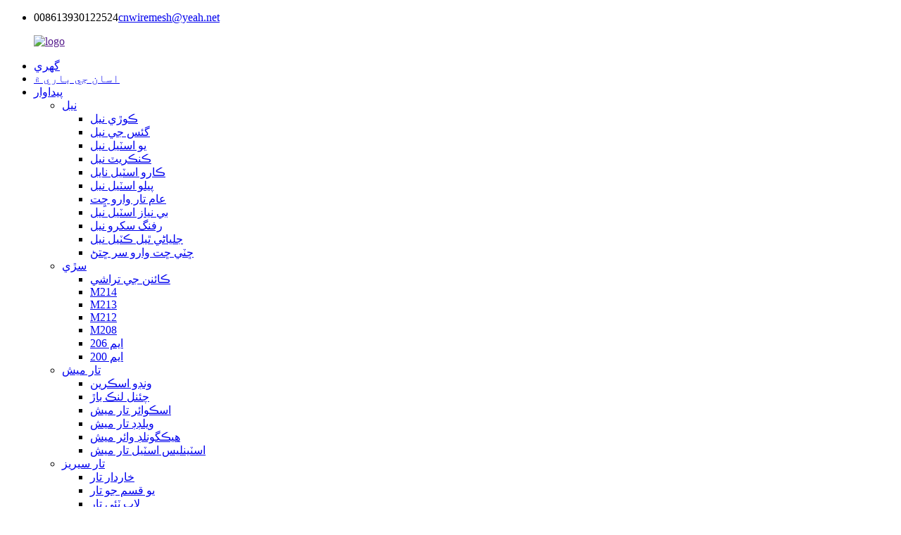

--- FILE ---
content_type: text/html
request_url: http://sd.youyoumetal.com/
body_size: 9534
content:
<!DOCTYPE html>
<html dir="ltr" lang="en">
<head>
<meta content="text/html; charset=utf-8" http-equiv="Content-Type"/>
<title>هيڪسگالل وار ميش ، سکرو نايل ، جلي ٿيل ڪنڪريٽ نيل - تون يو</title>
<meta content="width=device-width,initial-scale=1,minimum-scale=1,maximum-scale=1,user-scalable=no" name="viewport"/>
<link href="" rel="apple-touch-icon-precomposed"/>
<meta content="telephone=no" name="format-detection"/>
<meta content="yes" name="apple-mobile-web-app-capable"/>
<meta content="black" name="apple-mobile-web-app-status-bar-style"/>
<link href="//cdncn.goodao.net/youyoumetal/style/global/style.css" rel="stylesheet"/>
<link href="//cdncn.goodao.net/youyoumetal/style/public/public.css" rel="stylesheet"/>
<link href="//cdncn.goodao.net/youyoumetal/ico2.png" rel="shortcut icon"/>
<meta content="
   توهان وٽ جديد تار ڊرائنگ ، ناخن ٺاهڻ ، ڪهڪشان ڪرڻ ، گرمي علاج ، مٿاڇري جو علاج ۽ ماحولياتي تحفظ جو سامان چين ۾ آهي.
  " itemprop="description" name="description"/>
<meta content="
   هيڪزگونل وائر ميش ، سکرو نيل ، جليز ڪيل ڪنڪريڪ نيل ، ڪاٺ جي پيلي لاءِ نيل ، فارم هٿ جا اوزار ، ڪاٺ هٿ ڪرڻ وارا مکڻ ، گالو ٿيل تار ، ويلڊڊ تار نيٽ
  " itemprop="keywords" name="keywords"/>
<link href="https://www.youyoumetal.com/" rel="canonical"/>
</head>
<body>
<div class="container">
<!-- web_head start -->
<header class="index_web_head web_head">
<div class="head_contact"><ul><li><span id="tel">008613930122524</span><span id="email"><a href="mailto:cnwiremesh@yeah.net">cnwiremesh@yeah.net</a></span></li></ul></div>
<div class="head_layer">
<div class="layout">
<figure class="logo"><a href=""> <img alt="logo" src="//cdncn.goodao.net/youyoumetal/logo6.png"/>
</a></figure>
<nav class="nav_wrap">
<ul class="head_nav">
<li class="nav-current"><a href="/">گهري</a></li>
<li><a href="http://sd.youyoumetal.com/about-us/">اسان جي باري ۾</a></li>
<li><a href="http://sd.youyoumetal.com/products/">پيداوار</a>
<ul class="sub-menu">
<li><a href="http://sd.youyoumetal.com/nail/">نيل</a>
<ul class="sub-menu">
<li><a href="http://sd.youyoumetal.com/coil-nail/">ڪوڙي نيل</a></li>
<li><a href="http://sd.youyoumetal.com/gas-nail/">گئس جي نيل</a></li>
<li><a href="http://sd.youyoumetal.com/u-staple-nail/">يو اسٽيل نيل</a></li>
<li><a href="http://sd.youyoumetal.com/concrete-nail/">ڪنڪريٽ نيل</a></li>
<li><a href="/black-steel-nails-product/">ڪارو اسٽيل نايل</a></li>
<li><a href="/yellow-steel-nail-product/">پيلو اسٽيل نيل</a></li>
<li><a href="http://sd.youyoumetal.com/common-wire-nail/">عام تار وارو ڇِت</a></li>
<li><a href="/headless-steel-nail-product/">بي نياز اسٽيل نيل</a></li>
<li><a href="/roofing-screw-nail-product/">رفنگ سکرو نيل</a></li>
<li><a href="http://sd.youyoumetal.com/galvanized-nail/">جلياڻي ٿيل ڪٽيل نيل</a></li>
<li><a href="http://sd.youyoumetal.com/umbrella-head-roofing-nail/">ڇٽي ڇت وارو سر ڇتڻ</a></li>
</ul>
</li>
<li><a href="http://sd.youyoumetal.com/machete/">سڙي</a>
<ul class="sub-menu">
<li><a href="http://sd.youyoumetal.com/corn-machete/">ڪائنن جي تراشي</a></li>
<li><a href="http://sd.youyoumetal.com/214/">M214</a></li>
<li><a href="http://sd.youyoumetal.com/machete-m213/">M213</a></li>
<li><a href="http://sd.youyoumetal.com/m212/">M212</a></li>
<li><a href="/machete-m208a-product/">M208</a></li>
<li><a href="http://sd.youyoumetal.com/m206a/">ايم 206</a></li>
<li><a href="/machete-m2002-product/">ايم 200</a></li>
</ul>
</li>
<li><a href="http://sd.youyoumetal.com/wire-mesh/">تار ميش</a>
<ul class="sub-menu">
<li><a href="/window-screen-product/">ونڊو اسڪرين</a></li>
<li><a href="/chain-link-fence-product/">چئنل لنڪ باڙ</a></li>
<li><a href="/square-wire-mesh-product/">اسڪوائر تار ميش</a></li>
<li><a href="/welded-wire-mesh-product/">ويلڊڊ تار ميش</a></li>
<li><a href="/hexagonal-wire-mesh-product/">هيڪگونلڊ وائر ميش</a></li>
<li><a href="/wire-mesh/">اسٽينلیس اسٽيل تار ميش</a></li>
</ul>
</li>
<li><a href="http://sd.youyoumetal.com/wire-series/">تار سيريز</a>
<ul class="sub-menu">
<li><a href="/barbed-wire-product/">خاردار تار</a></li>
<li><a href="/u-type-wire-product/">يو قسم جو تار</a></li>
<li><a href="/loop-tie-wire-product/">لاپ ٽئي تار</a></li>
<li><a href="/iron-wire/">نن Coي ڪوئلي تار</a></li>
<li><a href="/pvc-coated-wire-product/">پي وي سي ويلڊ تار</a></li>
<li><a href="/razor-blade-wire-product/">رزر بلڊ تار</a></li>
<li><a href="/straight-cut-wire-product/">سڌي ڪٽي تار</a></li>
<li><a href="/stainless-steel-wire-product/">اسٽينلیس اسٽيل تار</a></li>
<li><a href="/black-annealed-wire-product/">بليڪ اينلڊ تار</a></li>
<li><a href="/galvanized-iron-wire-product/">جليز ٿيل لوھ تار</a></li>
</ul>
</li>
<li><a href="http://sd.youyoumetal.com/screw-series/">پيچرو سيريز</a>
<ul class="sub-menu">
<li><a href="/flat-screw-product/">مشيني اسڪرو</a></li>
<li><a href="http://sd.youyoumetal.com/drywall-screw/">ڊرايو وال اسڪرو</a></li>
<li><a href="/chipboard-screw-product/">چپ بورڊ جو خاڪو</a></li>
<li><a href="/self-drilling-screw-product/">نفس سوراخ ڪرڻ واري سکرو</a></li>
</ul>
</li>
<li><a href="http://sd.youyoumetal.com/other-series/">ٻيو سلسلو</a>
<ul class="sub-menu">
<li><a href="http://sd.youyoumetal.com/blind-rivet-other-series/">انڌو رويوٽ</a></li>
</ul>
</li>
</ul>
</li>
<li><a href="http://sd.youyoumetal.com/news/">خبرن</a></li>
<li><a href="http://sd.youyoumetal.com/faqs/">سوالات</a></li>
<li><a href="http://sd.youyoumetal.com/contact-us/">اسان سان رابطو ڪريو</a></li>
</ul>
</nav>
<div class="head_right">
<b class="btn--search" id="btn-search"></b>
<div class="change-language ensemble">
<div class="change-language-info">
<div class="change-language-title medium-title">
<div class="language-flag language-flag-en"><a href="https://www.youyoumetal.com/"><b class="country-flag"></b><span>انگريزي</span> </a></div>
<b class="language-icon"></b>
</div>
<div class="change-language-cont sub-content">
<div class="empty"></div>
</div>
</div>
</div>
<!--theme280-->
</div>
</div>
</div>
</header><section class="web_main index_main">
<!-- banner -->
<section class="slider_banner">
<div class="swiper-wrapper">
<div class="swiper-slide"> <a href="/dry-screw-product/"> <img alt="maishang-1" src="//cdncn.goodao.net/youyoumetal/maishang-13.jpg"/></a></div>
<div class="swiper-slide"> <a href="/machete-m212a-product/"> <img alt="maishang-2" src="//cdncn.goodao.net/youyoumetal/maishang-28.jpg"/></a></div>
<div class="swiper-slide"> <a href="/cloud-coil-nail-product/"> <img alt="maishang-22" src="//cdncn.goodao.net/youyoumetal/maishang-228.jpg"/></a></div>
</div>
<div class="index-swiper-buttons">
<div class="swiper-button-prev swiper-button-white"><span class="slide-page-box"></span></div>
<div class="swiper-button-next swiper-button-white"><span class="slide-page-box"></span></div>
</div>
<div class="slider_swiper_control">
<div class="swiper-pagination swiper-pagination-white"></div>
</div>
</section>
<!-- index_promote -->
<section class="index_promote">
<div class="index_hd">
<div class="layout">
<h2 class="hd_title"><em>درخواست</em><i>درخواست</i></h2>
</div>
</div>
<div class="index_bd">
<div class="layout">
<ul class="promote_list flex_row">
<figure class="promote_item">
<a href="/screw-series/">
<span class="item_img"><img alt=" Gypsum  Screw " src="//cdncn.goodao.net/youyoumetal/southeast-22.jpg"/></span>
<figcaption class="item_info">
<h3 class="item_title"> جپسم اسڪرو </h3>
<p class="item_desc"></p>
</figcaption>
</a>
</figure>
<figure class="promote_item">
<a href="/wire-mesh/">
<span class="item_img"><img alt="barbed  wire" src="//cdncn.goodao.net/youyoumetal/southeast-32.jpg"/></span>
<figcaption class="item_info">
<h3 class="item_title">خاردار تار</h3>
<p class="item_desc"></p>
</figcaption>
</a>
</figure>
<figure class="promote_item">
<a href="/nail/">
<span class="item_img"><img alt="Nail" src="//cdncn.goodao.net/youyoumetal/southeast-9.jpg"/></span>
<figcaption class="item_info">
<h3 class="item_title">نيل</h3>
<p class="item_desc"></p>
</figcaption>
</a>
</figure>
</ul>
</div>
</div>
</section>
<!-- index_company_intr -->
<section class="index_company_intr">
<div class="index_bd">
<div class="layout flex_row">
<div class="company_intr_cont">
<div class="index_hd">
<h2 class="hd_title"><em>اسان جي باري ۾</em><i>اسان جي باري ۾</i></h2>
</div>
<div class="company_intr_desc">
<p align="justify"><b>قائم ڪيو ويو </b>1989 ۾ ، تون (گروپ) مصنوعات جي معيار ۽ سامان ۾ واڌ ۽ واڌاري کي وڏي اهميت ڏي ٿو. اسان وٽ ترقي يافته گھريلو تار ڊرائنگ ، ناخن جي ٺاھڻ ، گليائيزيشن ، گرمي جو علاج ، مٿاڇري جو علاج ۽ ماحولياتي تحفظ جو سامان آھي ، جيڪي قومي ماحولياتي تحفظ جي معيار کي پورو ڪن ٿا ۽ خاص طور تي سيمينٽ ناخن ۾ مشغول آھن.</p>
<p align="justify">مکيه پيداوار ۾ ڪارو اسٽيل نايل ، ڪنڪريٽ نايل ، عام تار وارو نيل ، ڇت ڪرڻ وارو نيل ، جپسم اسڪرو ، چپ بردار سکرو ، جستجو تار ، ڪارو انيل ٿيل تار ، پي وي سي لفافي تار ، خاردار تار ، ريزر خاردار تار ، اسٽينلیس اسٽيل تار ، شگر ڪين ماڪٽ شامل آهن ۽ مختلف قسم جا تار ميش وغيره وغيره س allي ملڪ ۾ وڪرو ڪيا وڃن ، 70 سيڪڙو پيداوار سموري دنيا ۾ برآمد ڪئي وڃي ٿي ، جهڙوڪ يورپ ، آمريڪا ، آفريڪا ، وچ اوڀر ۽ ڏکڻ اوڀر ايشيا وغيره.</p>
<p align="justify">2020 ۾ توهان جي (يو) ميٽيز جون سڀ ملازميون اميد ۽ جذبي سان ٽن سالن اندر 600 ملين يوآن هر سال جي سالياني محصول جي قيمت حاصل ڪرڻ جي ڪوشش ڪري رهيون آهن.</p>
</div>
<div class="company_intr_ft">
<a class="index_button" href=" /about-us/">وڌيڪ پڙهو</a>
</div>
</div>
<div class="company_intr_img wow fadeInRightA" data-wow-delay=".2s" data-wow-duration=".8s">
<div class="company_img_box">
<a href="/about-us/">
<i class="icon_player"></i>
<img alt="about" src="//cdncn.goodao.net/youyoumetal/about.jpg"/>
</a>
</div>
</div>
</div>
</div>
</section>
<!-- index_product -->
<section class="index_product">
<div class="index_hd">
<div class="layout">
<h2 class="hd_title"><em>فيچرڊ پراڊڪٽس</em><i>فيچرڊ پراڊڪٽس</i></h2>
</div>
</div>
<div class="index_bd">
<div class="layout">
<div class="product_slider">
<ul class="swiper-wrapper product_items">
<li class="swiper-slide product_item wow fadeInUpA" data-wow-delay=".3s" data-wow-duration=".8s">
<figure>
<span class="item_img">
<img src="//cdncn.goodao.net/youyoumetal/64e7e57b.jpg"/><a href="/concrete-nail-2-product/"></a>
</span>
<figcaption class="item_info">
<h3 class="item_title"><a href="/concrete-nail-2-product/">ڪنڪريٽ نيل</a></h3>
</figcaption>
</figure>
</li>
<li class="swiper-slide product_item wow fadeInUpA" data-wow-delay=".3s" data-wow-duration=".8s">
<figure>
<span class="item_img">
<img src="//cdncn.goodao.net/youyoumetal/HTB1w0SbbffsK1RjSszbq6AqBXXa9.jpg"/><a href="/coil-nails-product/"></a>
</span>
<figcaption class="item_info">
<h3 class="item_title"><a href="/coil-nails-product/"> کويل نيل</a></h3>
</figcaption>
</figure>
</li>
<li class="swiper-slide product_item wow fadeInUpA" data-wow-delay=".3s" data-wow-duration=".8s">
<figure>
<span class="item_img">
<img src="//cdncn.goodao.net/youyoumetal/dry-screw-81.jpg"/><a href="/dry-screw-product/"></a>
</span>
<figcaption class="item_info">
<h3 class="item_title"><a href="/dry-screw-product/">چپ بورڊ جو خاڪو</a></h3>
</figcaption>
</figure>
</li>
<li class="swiper-slide product_item wow fadeInUpA" data-wow-delay=".3s" data-wow-duration=".8s">
<figure>
<span class="item_img">
<img src="//cdncn.goodao.net/youyoumetal/machete1.jpg"/><a href="/machete-product/"></a>
</span>
<figcaption class="item_info">
<h3 class="item_title"><a href="/machete-product/">مکيو</a></h3>
</figcaption>
</figure>
</li>
<li class="swiper-slide product_item wow fadeInUpA" data-wow-delay=".3s" data-wow-duration=".8s">
<figure>
<span class="item_img">
<img src="//cdncn.goodao.net/youyoumetal/H0c80952d454c4c0fb0bb8d331a45cd43Z1.jpg"/><a href="/razor-blade-wire-product/"></a>
</span>
<figcaption class="item_info">
<h3 class="item_title"><a href="/razor-blade-wire-product/"> ریزر بليڊ تار </a></h3>
</figcaption>
</figure>
</li>
<li class="swiper-slide product_item wow fadeInUpA" data-wow-delay=".3s" data-wow-duration=".8s">
<figure>
<span class="item_img">
<img src="//cdncn.goodao.net/youyoumetal/HTB1eQIjbkY2gK0jSZFgq6A5OFXaX1.jpg"/><a href="/welded-wire-mesh-product/"></a>
</span>
<figcaption class="item_info">
<h3 class="item_title"><a href="/welded-wire-mesh-product/">ويلڊڊ تار ميش </a></h3>
</figcaption>
</figure>
</li>
</ul>
<div class="index_swiper_control">
<div class="swiper-button-prev"></div>
<div class="swiper-button-next"></div>
<div class="swiper-pagination"></div>
</div>
</div>
</div>
</div>
</section>
<!-- index_news -->
<section class="index_news">
<div class="index_hd">
<div class="layout">
<h2 class="hd_title"><em>تازيون خبرون</em><i>تازيون خبرون</i></h2>
</div>
</div>
<div class="index_bd">
<div class="layout">
<div class="news_cont">
<div class="news_thumbs">
<ul class="thumbs_items swiper-wrapper">
<li class="thumbs_item swiper-slide"><a class="item_img" href="http://sd.youyoumetal.com/news/how-to-select-drywall-screws/"><img alt="How to select drywall screw" src="//cdncn.goodao.net/youyoumetal/927f8950.jpg"/></a></li>
<li class="thumbs_item swiper-slide"><a class="item_img" href="http://sd.youyoumetal.com/news/galvanized-line/"><img alt="Galvanized Line" src="//cdncn.goodao.net/youyoumetal/62cc6cd11.jpg"/></a></li>
<li class="thumbs_item swiper-slide"><a class="item_img" href="http://sd.youyoumetal.com/news/nail-manufacturing-process/"><img alt="Nail  Manufacturing  Process" src="//cdncn.goodao.net/youyoumetal/7e7e214e1.jpg"/></a></li>
</ul>
<div class="slider_swiper_buttons">
<div class="swiper-button-prev"></div>
<div class="swiper-button-next"></div>
</div>
</div>
<div class="news_slider">
<ul class="news_items swiper-wrapper">
<li class="news_item swiper-slide">
<figure class="item_inner">
<h3 class="item_title"><a href="http://sd.youyoumetal.com/news/how-to-select-drywall-screws/">drywall سکرو کي ڪيئن چونڊيو</a></h3>
<p class="item_desc">DRYWALL اسٽوڊيو اسان جي روزاني زندگي ۾ گهٽ جادوگر ۽ ڊگها ٿي چڪا آهن. اهي اڳواٽ رهائشي عمارتن ۽ انجنيئرنگ جي اڏاوتن ۾ استعمال ٿيندا هئا ، پر اهي هاڻي به عام عمارتن مان هڪ آهن ، مثال طور ، اسان کي پنهنجي روزاني زندگي ۾ شيون ٺيڪ ڪرڻيون آهن. مقرر ڪيل شيون ۾ اسان ڇا ڪرڻ کان پهريان ...</p>
</figure>
</li>
<li class="news_item swiper-slide">
<figure class="item_inner">
<h3 class="item_title"><a href="http://sd.youyoumetal.com/news/galvanized-line/">جلييني لائين</a></h3>
<p class="item_desc">ٽيڪنالاجي جي مسلسل ترقي سان ، تازن سالن ۾ جستيون لڪيرون هڪ نئين ترقي ڪنديون آهن ، جلي ٿيل لڪير فضول گرمي جي بحالي واري نظام ۽ ڪجهه پيداوار واري لائينن ۾. ريڊيٽنگ ٽيوب اڻ سڌي حرارتي پٽي سان Annealing فرنس ، جلن واري ٽيوب جو شعاع ٽيوب سان جلجي ...</p>
</figure>
</li>
<li class="news_item swiper-slide">
<figure class="item_inner">
<h3 class="item_title"><a href="http://sd.youyoumetal.com/news/nail-manufacturing-process/">ننھن جي ٺاھڻ وارو عمل</a></h3>
<p class="item_desc">نيل جي پيداوار جو عمل بنيادي طور تي ڊرائنگ ، ٿڌي سرخي ، پالش ڪرڻ ۽ ٻيا عمل آهن. نيل جي پيداوار جو خام مال ڊسڪ آهي ، يعني ، اسٽيل جي ڊسڪ ، تار جي ڊرائنگ ڪرڻ بعد ، نيل روڊ جي قطر کي ڪ pullي ، ۽ پوءِ سردي کان پوءِ ، نيل جي دم ۽ ٽپ ، ۽ پوءِ پالش ڪرڻ ، اهو مڪمل آهي ۔۔۔</p>
</figure>
</li>
</ul>
</div>
<div class="slider_swiper_control">
<div class="swiper-pagination"></div>
</div>
</div>
</div>
</div>
</section>
</section>
<!-- web_footer start -->
<footer class="web_footer">
<section class="foot_service">
<div class="layout">
<div class="foot_items">
<nav class="foot_item">
<i class="foot_item_ico" style="background-image: url(//cdncn.goodao.net/youyoumetal/foot_ico_01.png)"></i>
<div class="foot_item_bd">
<div class="copyright"> © ڪاپي رائيٽ - 2019-2020: سڀ حق محفوظ آهن. </div>
<a href="/guide/">تجويزون</a> - <a href="/featured/">فيچرڊ پراڊڪٽس</a> - <a href="/sitemap.xml">سائيٽ جو نقشو</a> - <a href="http://sd.youyoumetal.com/">موبائل سائيٽ</a>
<br/><a href="/products/">سڀ پراڊڪٽ</a>
</div>
</nav>
<nav class="foot_item">
<i class="foot_item_ico" style="background-image: url(//cdncn.goodao.net/youyoumetal/foot_ico_02.png)"></i>
<div class="foot_item_bd">
<div class="company_subscribe">
<h3 class="subscribe_title">خبر ڏيندڙ</h3>
<div class="learn_more">
<a class="sys_btn button" href="javascript:">رڪنيت حاصل ڪريو</a>
</div>
</div>
</div>
</nav>
<nav class="foot_item">
<i class="foot_item_ico" style="background-image: url(//cdncn.goodao.net/youyoumetal/foot_ico_03.png)"></i>
<div class="foot_item_bd">
<ul class="foot_sns">
<li><a href="" target="_blank"><img alt="sns01" src="//cdncn.goodao.net/youyoumetal/sns011.png"/></a></li>
<li><a href="" target="_blank"><img alt="sns02" src="//cdncn.goodao.net/youyoumetal/sns021.png"/></a></li>
<li><a href="" target="_blank"><img alt="sns03" src="//cdncn.goodao.net/youyoumetal/sns031.png"/></a></li>
<li><a href="" target="_blank"><img alt="sns04" src="//cdncn.goodao.net/youyoumetal/sns041.png"/></a></li>
</ul>
</div>
</nav>
</div>
</div>
</section>
<section class="foot_bar">
<div class="layout">
<ul class="foot_nav">
<li><a href="http://sd.youyoumetal.com/about-us/">اسان جي باري ۾</a></li>
<li><a href="http://sd.youyoumetal.com/contact-us/">اسان سان رابطو ڪريو</a></li>
<li><a href="http://sd.youyoumetal.com/faqs/">سوالات</a></li>
</ul>
</div>
</section>
</footer>
<aside class="scrollsidebar" id="scrollsidebar">
<div class="side_content">
<div class="side_list">
<header class="hd"><img alt="Online Inuiry" src="//cdn.goodao.net/title_pic.png"/></header>
<div class="cont">
<li><a class="email" href="javascript:" onclick="showMsgPop();">اي ميل موڪليو</a></li>
</div>
<div class="side_title"><a class="close_btn"><span>x</span></a></div>
</div>
</div>
<div class="show_btn"></div>
</aside>
<div class="inquiry-pop-bd">
<div class="inquiry-pop"> <i class="ico-close-pop" onclick="hideMsgPop();"></i>
<script src="//www.globalso.site/form.js" type="text/javascript"></script>
</div>
</div>
</div>
<div class="web-search"> <b class="btn--search-close" id="btn-search-close"></b>
<div style=" width:100%">
<div class="head-search">
<form action="/search.php" class="" method="get">
<input class="search-ipt" name="s" placeholder="Start Typing..."/>
<button class="search-btn" type="submit"></button>
<input name="cat" type="hidden" value="490"/>
<span class="search-attr">ڳولھا لاءِ داخل ٿيو يا اي سي ايس بند ڪرڻ لاءِ</span>
</form>
</div>
</div>
</div>
<script src="//cdncn.goodao.net/youyoumetal/style/global/js/jquery.min.js" type="text/javascript"></script>
<script src="//cdncn.goodao.net/youyoumetal/style/global/js/common.js" type="text/javascript"></script>
<script src="//cdncn.goodao.net/youyoumetal/style/public/public.js" type="text/javascript"></script>
<!--[if lt IE 9]>
<script src="https://www.youyoumetal.com/style/global/js/html5.js"></script>
<![endif]-->
<ul class="prisna-wp-translate-seo" id="prisna-translator-seo"><li class="language-flag language-flag-en"><a href="https://www.youyoumetal.com/" target="_blank" title="English"><b class="country-flag"></b><span>انگريزي</span></a></li><li class="language-flag language-flag-fr"><a href="http://fr.youyoumetal.com/" target="_blank" title="French"><b class="country-flag"></b><span>فرانسي</span></a></li><li class="language-flag language-flag-de"><a href="http://de.youyoumetal.com/" target="_blank" title="German"><b class="country-flag"></b><span>جرمني</span></a></li><li class="language-flag language-flag-pt"><a href="http://pt.youyoumetal.com/" target="_blank" title="Portuguese"><b class="country-flag"></b><span>پرتگالي</span></a></li><li class="language-flag language-flag-es"><a href="http://es.youyoumetal.com/" target="_blank" title="Spanish"><b class="country-flag"></b><span>اندلسي</span></a></li><li class="language-flag language-flag-ru"><a href="http://ru.youyoumetal.com/" target="_blank" title="Russian"><b class="country-flag"></b><span>روسي</span></a></li><li class="language-flag language-flag-ja"><a href="http://ja.youyoumetal.com/" target="_blank" title="Japanese"><b class="country-flag"></b><span>جاپاني</span></a></li><li class="language-flag language-flag-ko"><a href="http://ko.youyoumetal.com/" target="_blank" title="Korean"><b class="country-flag"></b><span>ڪورين</span></a></li><li class="language-flag language-flag-ar"><a href="http://ar.youyoumetal.com/" target="_blank" title="Arabic"><b class="country-flag"></b><span>عربي</span></a></li><li class="language-flag language-flag-ga"><a href="http://ga.youyoumetal.com/" target="_blank" title="Irish"><b class="country-flag"></b><span>آئرستاني</span></a></li><li class="language-flag language-flag-el"><a href="http://el.youyoumetal.com/" target="_blank" title="Greek"><b class="country-flag"></b><span>يوناني</span></a></li><li class="language-flag language-flag-tr"><a href="http://tr.youyoumetal.com/" target="_blank" title="Turkish"><b class="country-flag"></b><span>تُرڪي</span></a></li><li class="language-flag language-flag-it"><a href="http://it.youyoumetal.com/" target="_blank" title="Italian"><b class="country-flag"></b><span>اطالوي</span></a></li><li class="language-flag language-flag-da"><a href="http://da.youyoumetal.com/" target="_blank" title="Danish"><b class="country-flag"></b><span>ڊينش ٻولي</span></a></li><li class="language-flag language-flag-ro"><a href="http://ro.youyoumetal.com/" target="_blank" title="Romanian"><b class="country-flag"></b><span>رومانوي</span></a></li><li class="language-flag language-flag-id"><a href="http://id.youyoumetal.com/" target="_blank" title="Indonesian"><b class="country-flag"></b><span>انڊونيشي</span></a></li><li class="language-flag language-flag-cs"><a href="http://cs.youyoumetal.com/" target="_blank" title="Czech"><b class="country-flag"></b><span>چيڪ ٻولي</span></a></li><li class="language-flag language-flag-af"><a href="http://af.youyoumetal.com/" target="_blank" title="Afrikaans"><b class="country-flag"></b><span>آفريڪي</span></a></li><li class="language-flag language-flag-sv"><a href="http://sv.youyoumetal.com/" target="_blank" title="Swedish"><b class="country-flag"></b><span>سويڊني</span></a></li><li class="language-flag language-flag-pl"><a href="http://pl.youyoumetal.com/" target="_blank" title="Polish"><b class="country-flag"></b><span>پالش</span></a></li><li class="language-flag language-flag-eu"><a href="http://eu.youyoumetal.com/" target="_blank" title="Basque"><b class="country-flag"></b><span>بسڪاني</span></a></li><li class="language-flag language-flag-ca"><a href="http://ca.youyoumetal.com/" target="_blank" title="Catalan"><b class="country-flag"></b><span>قيطلوني</span></a></li><li class="language-flag language-flag-eo"><a href="http://eo.youyoumetal.com/" target="_blank" title="Esperanto"><b class="country-flag"></b><span>ايسپرانتو</span></a></li><li class="language-flag language-flag-hi"><a href="http://hi.youyoumetal.com/" target="_blank" title="Hindi"><b class="country-flag"></b><span>هندي</span></a></li><li class="language-flag language-flag-lo"><a href="http://lo.youyoumetal.com/" target="_blank" title="Lao"><b class="country-flag"></b><span>لائو</span></a></li><li class="language-flag language-flag-sq"><a href="http://sq.youyoumetal.com/" target="_blank" title="Albanian"><b class="country-flag"></b><span>الباني</span></a></li><li class="language-flag language-flag-am"><a href="http://am.youyoumetal.com/" target="_blank" title="Amharic"><b class="country-flag"></b><span>امهاري</span></a></li><li class="language-flag language-flag-hy"><a href="http://hy.youyoumetal.com/" target="_blank" title="Armenian"><b class="country-flag"></b><span>آرمينيائي</span></a></li><li class="language-flag language-flag-az"><a href="http://az.youyoumetal.com/" target="_blank" title="Azerbaijani"><b class="country-flag"></b><span>آذربائيجان</span></a></li><li class="language-flag language-flag-be"><a href="http://be.youyoumetal.com/" target="_blank" title="Belarusian"><b class="country-flag"></b><span>بيلاروسي</span></a></li><li class="language-flag language-flag-bn"><a href="http://bn.youyoumetal.com/" target="_blank" title="Bengali"><b class="country-flag"></b><span>بنگالي</span></a></li><li class="language-flag language-flag-bs"><a href="http://bs.youyoumetal.com/" target="_blank" title="Bosnian"><b class="country-flag"></b><span>بوسنيائي</span></a></li><li class="language-flag language-flag-bg"><a href="http://bg.youyoumetal.com/" target="_blank" title="Bulgarian"><b class="country-flag"></b><span>بلغاريائي</span></a></li><li class="language-flag language-flag-ceb"><a href="http://ceb.youyoumetal.com/" target="_blank" title="Cebuano"><b class="country-flag"></b><span>ڪيوبوانو</span></a></li><li class="language-flag language-flag-ny"><a href="http://ny.youyoumetal.com/" target="_blank" title="Chichewa"><b class="country-flag"></b><span>چيچي</span></a></li><li class="language-flag language-flag-co"><a href="http://co.youyoumetal.com/" target="_blank" title="Corsican"><b class="country-flag"></b><span>ڪارسيڪائي</span></a></li><li class="language-flag language-flag-hr"><a href="http://hr.youyoumetal.com/" target="_blank" title="Croatian"><b class="country-flag"></b><span>ڪروشيائي</span></a></li><li class="language-flag language-flag-nl"><a href="http://nl.youyoumetal.com/" target="_blank" title="Dutch"><b class="country-flag"></b><span>ڊچ ٻولي</span></a></li><li class="language-flag language-flag-et"><a href="http://et.youyoumetal.com/" target="_blank" title="Estonian"><b class="country-flag"></b><span>ايستونائي</span></a></li><li class="language-flag language-flag-tl"><a href="http://tl.youyoumetal.com/" target="_blank" title="Filipino"><b class="country-flag"></b><span>فلپائني</span></a></li><li class="language-flag language-flag-fi"><a href="http://fi.youyoumetal.com/" target="_blank" title="Finnish"><b class="country-flag"></b><span>فني</span></a></li><li class="language-flag language-flag-fy"><a href="http://fy.youyoumetal.com/" target="_blank" title="Frisian"><b class="country-flag"></b><span>فريسيئن</span></a></li><li class="language-flag language-flag-gl"><a href="http://gl.youyoumetal.com/" target="_blank" title="Galician"><b class="country-flag"></b><span>گاليشين ٻولي</span></a></li><li class="language-flag language-flag-ka"><a href="http://ka.youyoumetal.com/" target="_blank" title="Georgian"><b class="country-flag"></b><span>جيارجي</span></a></li><li class="language-flag language-flag-gu"><a href="http://gu.youyoumetal.com/" target="_blank" title="Gujarati"><b class="country-flag"></b><span>گجراتي</span></a></li><li class="language-flag language-flag-ht"><a href="http://ht.youyoumetal.com/" target="_blank" title="Haitian"><b class="country-flag"></b><span>هيٽي</span></a></li><li class="language-flag language-flag-ha"><a href="http://ha.youyoumetal.com/" target="_blank" title="Hausa"><b class="country-flag"></b><span>هوسا ٻولي</span></a></li><li class="language-flag language-flag-haw"><a href="http://haw.youyoumetal.com/" target="_blank" title="Hawaiian"><b class="country-flag"></b><span>هوائين</span></a></li><li class="language-flag language-flag-iw"><a href="http://iw.youyoumetal.com/" target="_blank" title="Hebrew"><b class="country-flag"></b><span>عبراني</span></a></li><li class="language-flag language-flag-hmn"><a href="http://hmn.youyoumetal.com/" target="_blank" title="Hmong"><b class="country-flag"></b><span>همنگي</span></a></li><li class="language-flag language-flag-hu"><a href="http://hu.youyoumetal.com/" target="_blank" title="Hungarian"><b class="country-flag"></b><span>هنگري</span></a></li><li class="language-flag language-flag-is"><a href="http://is.youyoumetal.com/" target="_blank" title="Icelandic"><b class="country-flag"></b><span>آئس لينڊي</span></a></li><li class="language-flag language-flag-ig"><a href="http://ig.youyoumetal.com/" target="_blank" title="Igbo"><b class="country-flag"></b><span>اِگبو</span></a></li><li class="language-flag language-flag-jw"><a href="http://jw.youyoumetal.com/" target="_blank" title="Javanese"><b class="country-flag"></b><span>جاواني</span></a></li><li class="language-flag language-flag-kn"><a href="http://kn.youyoumetal.com/" target="_blank" title="Kannada"><b class="country-flag"></b><span>ڪنادي</span></a></li><li class="language-flag language-flag-kk"><a href="http://kk.youyoumetal.com/" target="_blank" title="Kazakh"><b class="country-flag"></b><span>قازق</span></a></li><li class="language-flag language-flag-km"><a href="http://km.youyoumetal.com/" target="_blank" title="Khmer"><b class="country-flag"></b><span>خمير</span></a></li><li class="language-flag language-flag-ku"><a href="http://ku.youyoumetal.com/" target="_blank" title="Kurdish"><b class="country-flag"></b><span>ڪردي</span></a></li><li class="language-flag language-flag-ky"><a href="http://ky.youyoumetal.com/" target="_blank" title="Kyrgyz"><b class="country-flag"></b><span>ڪرغيز</span></a></li><li class="language-flag language-flag-la"><a href="http://la.youyoumetal.com/" target="_blank" title="Latin"><b class="country-flag"></b><span>لاطيني</span></a></li><li class="language-flag language-flag-lv"><a href="http://lv.youyoumetal.com/" target="_blank" title="Latvian"><b class="country-flag"></b><span>لاتوين ٻولي</span></a></li><li class="language-flag language-flag-lt"><a href="http://lt.youyoumetal.com/" target="_blank" title="Lithuanian"><b class="country-flag"></b><span>ليٿونيائي</span></a></li><li class="language-flag language-flag-lb"><a href="http://lb.youyoumetal.com/" target="_blank" title="Luxembou.."><b class="country-flag"></b><span>لڪيڪو ..</span></a></li><li class="language-flag language-flag-mk"><a href="http://mk.youyoumetal.com/" target="_blank" title="Macedonian"><b class="country-flag"></b><span>مقدوني</span></a></li><li class="language-flag language-flag-mg"><a href="http://mg.youyoumetal.com/" target="_blank" title="Malagasy"><b class="country-flag"></b><span>ملاگسي</span></a></li><li class="language-flag language-flag-ms"><a href="http://ms.youyoumetal.com/" target="_blank" title="Malay"><b class="country-flag"></b><span>مالائي</span></a></li><li class="language-flag language-flag-ml"><a href="http://ml.youyoumetal.com/" target="_blank" title="Malayalam"><b class="country-flag"></b><span>مالايالم</span></a></li><li class="language-flag language-flag-mt"><a href="http://mt.youyoumetal.com/" target="_blank" title="Maltese"><b class="country-flag"></b><span>مالٽي</span></a></li><li class="language-flag language-flag-mi"><a href="http://mi.youyoumetal.com/" target="_blank" title="Maori"><b class="country-flag"></b><span>مائوري</span></a></li><li class="language-flag language-flag-mr"><a href="http://mr.youyoumetal.com/" target="_blank" title="Marathi"><b class="country-flag"></b><span>مراٺي</span></a></li><li class="language-flag language-flag-mn"><a href="http://mn.youyoumetal.com/" target="_blank" title="Mongolian"><b class="country-flag"></b><span>منگولي</span></a></li><li class="language-flag language-flag-my"><a href="http://my.youyoumetal.com/" target="_blank" title="Burmese"><b class="country-flag"></b><span>برمي</span></a></li><li class="language-flag language-flag-ne"><a href="http://ne.youyoumetal.com/" target="_blank" title="Nepali"><b class="country-flag"></b><span>نيپالي</span></a></li><li class="language-flag language-flag-no"><a href="http://no.youyoumetal.com/" target="_blank" title="Norwegian"><b class="country-flag"></b><span>نارويجي</span></a></li><li class="language-flag language-flag-ps"><a href="http://ps.youyoumetal.com/" target="_blank" title="Pashto"><b class="country-flag"></b><span>پشتو</span></a></li><li class="language-flag language-flag-fa"><a href="http://fa.youyoumetal.com/" target="_blank" title="Persian"><b class="country-flag"></b><span>فارسي</span></a></li><li class="language-flag language-flag-pa"><a href="http://pa.youyoumetal.com/" target="_blank" title="Punjabi"><b class="country-flag"></b><span>پنجابي</span></a></li><li class="language-flag language-flag-sr"><a href="http://sr.youyoumetal.com/" target="_blank" title="Serbian"><b class="country-flag"></b><span>سربيائي</span></a></li><li class="language-flag language-flag-st"><a href="http://st.youyoumetal.com/" target="_blank" title="Sesotho"><b class="country-flag"></b><span>سِسوٿو</span></a></li><li class="language-flag language-flag-si"><a href="http://si.youyoumetal.com/" target="_blank" title="Sinhala"><b class="country-flag"></b><span>سنھالا</span></a></li><li class="language-flag language-flag-sk"><a href="http://sk.youyoumetal.com/" target="_blank" title="Slovak"><b class="country-flag"></b><span>سلوويڪي</span></a></li><li class="language-flag language-flag-sl"><a href="http://sl.youyoumetal.com/" target="_blank" title="Slovenian"><b class="country-flag"></b><span>سلوويني</span></a></li><li class="language-flag language-flag-so"><a href="http://so.youyoumetal.com/" target="_blank" title="Somali"><b class="country-flag"></b><span>صومالي</span></a></li><li class="language-flag language-flag-sm"><a href="http://sm.youyoumetal.com/" target="_blank" title="Samoan"><b class="country-flag"></b><span>ساموئي</span></a></li><li class="language-flag language-flag-gd"><a href="http://gd.youyoumetal.com/" target="_blank" title="Scots Gaelic"><b class="country-flag"></b><span>اسڪاٽس گئلِڪ</span></a></li><li class="language-flag language-flag-sn"><a href="http://sn.youyoumetal.com/" target="_blank" title="Shona"><b class="country-flag"></b><span>شونا</span></a></li><li class="language-flag language-flag-sd"><a href="http://sd.youyoumetal.com/" target="_blank" title="Sindhi"><b class="country-flag"></b><span>سنڌي</span></a></li><li class="language-flag language-flag-su"><a href="http://su.youyoumetal.com/" target="_blank" title="Sundanese"><b class="country-flag"></b><span>سنڊينيز</span></a></li><li class="language-flag language-flag-sw"><a href="http://sw.youyoumetal.com/" target="_blank" title="Swahili"><b class="country-flag"></b><span>سواهلي</span></a></li><li class="language-flag language-flag-tg"><a href="http://tg.youyoumetal.com/" target="_blank" title="Tajik"><b class="country-flag"></b><span>تاجڪ</span></a></li><li class="language-flag language-flag-ta"><a href="http://ta.youyoumetal.com/" target="_blank" title="Tamil"><b class="country-flag"></b><span>تاملي</span></a></li><li class="language-flag language-flag-te"><a href="http://te.youyoumetal.com/" target="_blank" title="Telugu"><b class="country-flag"></b><span>تيلوگو ٻولي</span></a></li><li class="language-flag language-flag-th"><a href="http://th.youyoumetal.com/" target="_blank" title="Thai"><b class="country-flag"></b><span>ٿائي ٻولي</span></a></li><li class="language-flag language-flag-uk"><a href="http://uk.youyoumetal.com/" target="_blank" title="Ukrainian"><b class="country-flag"></b><span>يوڪرينين</span></a></li><li class="language-flag language-flag-ur"><a href="http://ur.youyoumetal.com/" target="_blank" title="Urdu"><b class="country-flag"></b><span>اردو</span></a></li><li class="language-flag language-flag-uz"><a href="http://uz.youyoumetal.com/" target="_blank" title="Uzbek"><b class="country-flag"></b><span>اُزبڪ</span></a></li><li class="language-flag language-flag-vi"><a href="http://vi.youyoumetal.com/" target="_blank" title="Vietnamese"><b class="country-flag"></b><span>ويٽناميز</span></a></li><li class="language-flag language-flag-cy"><a href="http://cy.youyoumetal.com/" target="_blank" title="Welsh"><b class="country-flag"></b><span>ويلش</span></a></li><li class="language-flag language-flag-xh"><a href="http://xh.youyoumetal.com/" target="_blank" title="Xhosa"><b class="country-flag"></b><span>هوسا</span></a></li><li class="language-flag language-flag-yi"><a href="http://yi.youyoumetal.com/" target="_blank" title="Yiddish"><b class="country-flag"></b><span>يِدِش</span></a></li><li class="language-flag language-flag-yo"><a href="http://yo.youyoumetal.com/" target="_blank" title="Yoruba"><b class="country-flag"></b><span>يورابا</span></a></li><li class="language-flag language-flag-zu"><a href="http://zu.youyoumetal.com/" target="_blank" title="Zulu"><b class="country-flag"></b><span>زولو</span></a></li></ul>
<script>
function getCookie(name) {
    var arg = name + "=";
    var alen = arg.length;
    var clen = document.cookie.length;
    var i = 0;
    while (i < clen) {
        var j = i + alen;
        if (document.cookie.substring(i, j) == arg) return getCookieVal(j);
        i = document.cookie.indexOf(" ", i) + 1;
        if (i == 0) break;
    }
    return null;
}
function setCookie(name, value) {
    var expDate = new Date();
    var argv = setCookie.arguments;
    var argc = setCookie.arguments.length;
    var expires = (argc > 2) ? argv[2] : null;
    var path = (argc > 3) ? argv[3] : null;
    var domain = (argc > 4) ? argv[4] : null;
    var secure = (argc > 5) ? argv[5] : false;
    if (expires != null) {
        expDate.setTime(expDate.getTime() + expires);
    }
    document.cookie = name + "=" + escape(value) + ((expires == null) ? "": ("; expires=" + expDate.toUTCString())) + ((path == null) ? "": ("; path=" + path)) + ((domain == null) ? "": ("; domain=" + domain)) + ((secure == true) ? "; secure": "");
}
function getCookieVal(offset) {
    var endstr = document.cookie.indexOf(";", offset);
    if (endstr == -1) endstr = document.cookie.length;
    return unescape(document.cookie.substring(offset, endstr));
}

var firstshow = 0;
var cfstatshowcookie = getCookie('easyiit_stats');
if (cfstatshowcookie != 1) {
    a = new Date();
    h = a.getHours();
    m = a.getMinutes();
    s = a.getSeconds();
    sparetime = 1000 * 60 * 60 * 24 * 1 - (h * 3600 + m * 60 + s) * 1000 - 1;
    setCookie('easyiit_stats', 1, sparetime, '/');
    firstshow = 1;
}
if (!navigator.cookieEnabled) {
    firstshow = 0;
}
var referrer = escape(document.referrer);
var currweb = escape(location.href);
var screenwidth = screen.width;
var screenheight = screen.height;
var screencolordepth = screen.colorDepth;
$(function($){
   $.get("/statistic.php", { action:'stats_init', assort:0, referrer:referrer, currweb:currweb , firstshow:firstshow ,screenwidth:screenwidth, screenheight: screenheight, screencolordepth: screencolordepth, ranstr: Math.random()},function(data){}, "json");
			
});
</script>
</body>
</html><!-- Globalso Cache file was created in 0.40424489974976 seconds, on 14-12-20 14:07:16 --><!-- via php -->